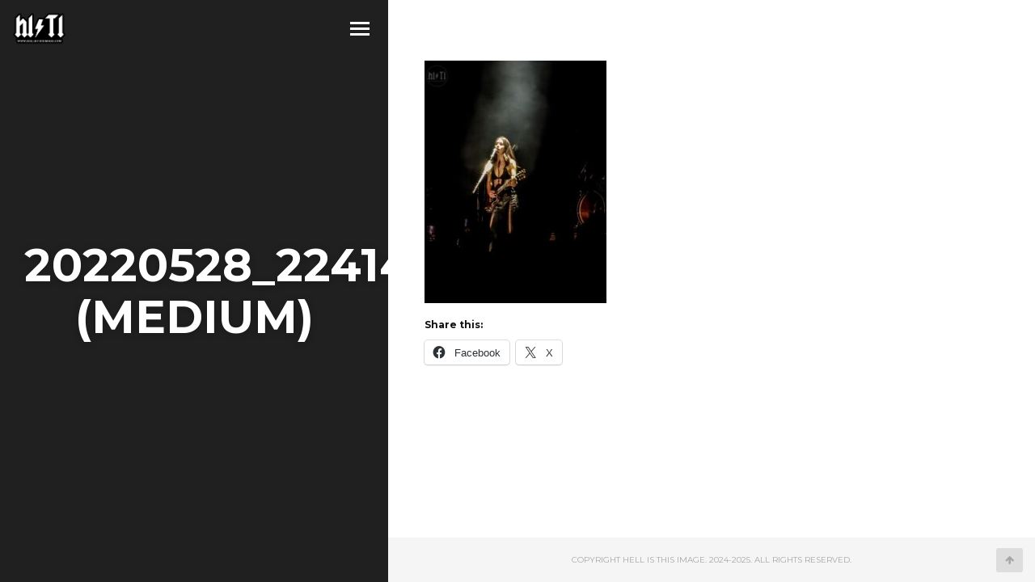

--- FILE ---
content_type: text/html; charset=UTF-8
request_url: https://www.hellisthisimage.com/20220528_224145-medium/
body_size: 10989
content:
<!DOCTYPE html>
<html dir="ltr" lang="en" prefix="og: https://ogp.me/ns#">

<head>

<meta charset="UTF-8">
<meta name="viewport" content="width=device-width, initial-scale=1">
<meta http-equiv="X-UA-Compatible" content="IE=edge">

<link rel="profile" href="https://gmpg.org/xfn/11">
<link rel="pingback" href="https://www.hellisthisimage.com/xmlrpc.php">

<title>20220528_224145 (Medium) | Hell is this image</title>
	<style>img:is([sizes="auto" i], [sizes^="auto," i]) { contain-intrinsic-size: 3000px 1500px }</style>
	
		<!-- All in One SEO 4.9.3 - aioseo.com -->
	<meta name="robots" content="max-image-preview:large" />
	<meta name="author" content="admin"/>
	<link rel="canonical" href="https://www.hellisthisimage.com/20220528_224145-medium/" />
	<meta name="generator" content="All in One SEO (AIOSEO) 4.9.3" />
		<meta property="og:locale" content="en_US" />
		<meta property="og:site_name" content="Hell is this image | Experience the gig... even the ones you couldn&#039;t make it to... through photographs and performance videos of your favorite artists.  Photos are that translation of the concert sound... so when you see it, you also feel/remember it." />
		<meta property="og:type" content="article" />
		<meta property="og:title" content="20220528_224145 (Medium) | Hell is this image" />
		<meta property="og:url" content="https://www.hellisthisimage.com/20220528_224145-medium/" />
		<meta property="article:published_time" content="2022-05-29T18:40:49+00:00" />
		<meta property="article:modified_time" content="2022-05-29T18:40:49+00:00" />
		<meta property="article:publisher" content="https://facebook.com/hellisthisimage" />
		<meta name="twitter:card" content="summary_large_image" />
		<meta name="twitter:site" content="@hellisthisimage" />
		<meta name="twitter:title" content="20220528_224145 (Medium) | Hell is this image" />
		<meta name="twitter:creator" content="@hellisthisimage" />
		<script type="application/ld+json" class="aioseo-schema">
			{"@context":"https:\/\/schema.org","@graph":[{"@type":"BreadcrumbList","@id":"https:\/\/www.hellisthisimage.com\/20220528_224145-medium\/#breadcrumblist","itemListElement":[{"@type":"ListItem","@id":"https:\/\/www.hellisthisimage.com#listItem","position":1,"name":"Home","item":"https:\/\/www.hellisthisimage.com","nextItem":{"@type":"ListItem","@id":"https:\/\/www.hellisthisimage.com\/20220528_224145-medium\/#listItem","name":"20220528_224145 (Medium)"}},{"@type":"ListItem","@id":"https:\/\/www.hellisthisimage.com\/20220528_224145-medium\/#listItem","position":2,"name":"20220528_224145 (Medium)","previousItem":{"@type":"ListItem","@id":"https:\/\/www.hellisthisimage.com#listItem","name":"Home"}}]},{"@type":"ItemPage","@id":"https:\/\/www.hellisthisimage.com\/20220528_224145-medium\/#itempage","url":"https:\/\/www.hellisthisimage.com\/20220528_224145-medium\/","name":"20220528_224145 (Medium) | Hell is this image","inLanguage":"en","isPartOf":{"@id":"https:\/\/www.hellisthisimage.com\/#website"},"breadcrumb":{"@id":"https:\/\/www.hellisthisimage.com\/20220528_224145-medium\/#breadcrumblist"},"author":{"@id":"https:\/\/www.hellisthisimage.com\/author\/admin\/#author"},"creator":{"@id":"https:\/\/www.hellisthisimage.com\/author\/admin\/#author"},"datePublished":"2022-05-29T18:40:49+00:00","dateModified":"2022-05-29T18:40:49+00:00"},{"@type":"Organization","@id":"https:\/\/www.hellisthisimage.com\/#organization","name":"Hell is this image","description":"Experience the gig... even the ones you couldn't make it to... through photographs and performance videos of your favorite artists.  Photos are that translation of the concert sound... so when you see it, you also feel\/remember it.","url":"https:\/\/www.hellisthisimage.com\/","sameAs":["https:\/\/facebook.com\/hellisthisimage","https:\/\/x.com\/hellisthisimage","https:\/\/instagram.com\/hellisthisimage","https:\/\/pinterest.com\/hellisthisimage","https:\/\/youtube.com\/hellisthisimage","https:\/\/linkedin.com\/in\/hellisthisimage"]},{"@type":"Person","@id":"https:\/\/www.hellisthisimage.com\/author\/admin\/#author","url":"https:\/\/www.hellisthisimage.com\/author\/admin\/","name":"admin","image":{"@type":"ImageObject","@id":"https:\/\/www.hellisthisimage.com\/20220528_224145-medium\/#authorImage","url":"https:\/\/secure.gravatar.com\/avatar\/6ad6b4e55be8f0eb5aca4df2a2600ba9fec2e3cda722be0284f8fc3ed80731c7?s=96&d=blank&r=g","width":96,"height":96,"caption":"admin"}},{"@type":"WebSite","@id":"https:\/\/www.hellisthisimage.com\/#website","url":"https:\/\/www.hellisthisimage.com\/","name":"Hell is this image","description":"Experience the gig... even the ones you couldn't make it to... through photographs and performance videos of your favorite artists.  Photos are that translation of the concert sound... so when you see it, you also feel\/remember it.","inLanguage":"en","publisher":{"@id":"https:\/\/www.hellisthisimage.com\/#organization"}}]}
		</script>
		<!-- All in One SEO -->

<link rel='dns-prefetch' href='//www.googletagmanager.com' />
<link rel='dns-prefetch' href='//secure.gravatar.com' />
<link rel='dns-prefetch' href='//stats.wp.com' />
<link rel='dns-prefetch' href='//fonts.googleapis.com' />
<link rel='dns-prefetch' href='//v0.wordpress.com' />
<link rel="alternate" type="application/rss+xml" title="Hell is this image &raquo; Feed" href="https://www.hellisthisimage.com/feed/" />
<link rel="alternate" type="application/rss+xml" title="Hell is this image &raquo; Comments Feed" href="https://www.hellisthisimage.com/comments/feed/" />
		<!-- This site uses the Google Analytics by MonsterInsights plugin v9.11.1 - Using Analytics tracking - https://www.monsterinsights.com/ -->
							<script src="//www.googletagmanager.com/gtag/js?id=G-H6FE5BNMZY"  data-cfasync="false" data-wpfc-render="false" type="text/javascript" async></script>
			<script data-cfasync="false" data-wpfc-render="false" type="text/javascript">
				var mi_version = '9.11.1';
				var mi_track_user = true;
				var mi_no_track_reason = '';
								var MonsterInsightsDefaultLocations = {"page_location":"https:\/\/www.hellisthisimage.com\/20220528_224145-medium\/"};
								if ( typeof MonsterInsightsPrivacyGuardFilter === 'function' ) {
					var MonsterInsightsLocations = (typeof MonsterInsightsExcludeQuery === 'object') ? MonsterInsightsPrivacyGuardFilter( MonsterInsightsExcludeQuery ) : MonsterInsightsPrivacyGuardFilter( MonsterInsightsDefaultLocations );
				} else {
					var MonsterInsightsLocations = (typeof MonsterInsightsExcludeQuery === 'object') ? MonsterInsightsExcludeQuery : MonsterInsightsDefaultLocations;
				}

								var disableStrs = [
										'ga-disable-G-H6FE5BNMZY',
									];

				/* Function to detect opted out users */
				function __gtagTrackerIsOptedOut() {
					for (var index = 0; index < disableStrs.length; index++) {
						if (document.cookie.indexOf(disableStrs[index] + '=true') > -1) {
							return true;
						}
					}

					return false;
				}

				/* Disable tracking if the opt-out cookie exists. */
				if (__gtagTrackerIsOptedOut()) {
					for (var index = 0; index < disableStrs.length; index++) {
						window[disableStrs[index]] = true;
					}
				}

				/* Opt-out function */
				function __gtagTrackerOptout() {
					for (var index = 0; index < disableStrs.length; index++) {
						document.cookie = disableStrs[index] + '=true; expires=Thu, 31 Dec 2099 23:59:59 UTC; path=/';
						window[disableStrs[index]] = true;
					}
				}

				if ('undefined' === typeof gaOptout) {
					function gaOptout() {
						__gtagTrackerOptout();
					}
				}
								window.dataLayer = window.dataLayer || [];

				window.MonsterInsightsDualTracker = {
					helpers: {},
					trackers: {},
				};
				if (mi_track_user) {
					function __gtagDataLayer() {
						dataLayer.push(arguments);
					}

					function __gtagTracker(type, name, parameters) {
						if (!parameters) {
							parameters = {};
						}

						if (parameters.send_to) {
							__gtagDataLayer.apply(null, arguments);
							return;
						}

						if (type === 'event') {
														parameters.send_to = monsterinsights_frontend.v4_id;
							var hookName = name;
							if (typeof parameters['event_category'] !== 'undefined') {
								hookName = parameters['event_category'] + ':' + name;
							}

							if (typeof MonsterInsightsDualTracker.trackers[hookName] !== 'undefined') {
								MonsterInsightsDualTracker.trackers[hookName](parameters);
							} else {
								__gtagDataLayer('event', name, parameters);
							}
							
						} else {
							__gtagDataLayer.apply(null, arguments);
						}
					}

					__gtagTracker('js', new Date());
					__gtagTracker('set', {
						'developer_id.dZGIzZG': true,
											});
					if ( MonsterInsightsLocations.page_location ) {
						__gtagTracker('set', MonsterInsightsLocations);
					}
										__gtagTracker('config', 'G-H6FE5BNMZY', {"forceSSL":"true","link_attribution":"true"} );
										window.gtag = __gtagTracker;										(function () {
						/* https://developers.google.com/analytics/devguides/collection/analyticsjs/ */
						/* ga and __gaTracker compatibility shim. */
						var noopfn = function () {
							return null;
						};
						var newtracker = function () {
							return new Tracker();
						};
						var Tracker = function () {
							return null;
						};
						var p = Tracker.prototype;
						p.get = noopfn;
						p.set = noopfn;
						p.send = function () {
							var args = Array.prototype.slice.call(arguments);
							args.unshift('send');
							__gaTracker.apply(null, args);
						};
						var __gaTracker = function () {
							var len = arguments.length;
							if (len === 0) {
								return;
							}
							var f = arguments[len - 1];
							if (typeof f !== 'object' || f === null || typeof f.hitCallback !== 'function') {
								if ('send' === arguments[0]) {
									var hitConverted, hitObject = false, action;
									if ('event' === arguments[1]) {
										if ('undefined' !== typeof arguments[3]) {
											hitObject = {
												'eventAction': arguments[3],
												'eventCategory': arguments[2],
												'eventLabel': arguments[4],
												'value': arguments[5] ? arguments[5] : 1,
											}
										}
									}
									if ('pageview' === arguments[1]) {
										if ('undefined' !== typeof arguments[2]) {
											hitObject = {
												'eventAction': 'page_view',
												'page_path': arguments[2],
											}
										}
									}
									if (typeof arguments[2] === 'object') {
										hitObject = arguments[2];
									}
									if (typeof arguments[5] === 'object') {
										Object.assign(hitObject, arguments[5]);
									}
									if ('undefined' !== typeof arguments[1].hitType) {
										hitObject = arguments[1];
										if ('pageview' === hitObject.hitType) {
											hitObject.eventAction = 'page_view';
										}
									}
									if (hitObject) {
										action = 'timing' === arguments[1].hitType ? 'timing_complete' : hitObject.eventAction;
										hitConverted = mapArgs(hitObject);
										__gtagTracker('event', action, hitConverted);
									}
								}
								return;
							}

							function mapArgs(args) {
								var arg, hit = {};
								var gaMap = {
									'eventCategory': 'event_category',
									'eventAction': 'event_action',
									'eventLabel': 'event_label',
									'eventValue': 'event_value',
									'nonInteraction': 'non_interaction',
									'timingCategory': 'event_category',
									'timingVar': 'name',
									'timingValue': 'value',
									'timingLabel': 'event_label',
									'page': 'page_path',
									'location': 'page_location',
									'title': 'page_title',
									'referrer' : 'page_referrer',
								};
								for (arg in args) {
																		if (!(!args.hasOwnProperty(arg) || !gaMap.hasOwnProperty(arg))) {
										hit[gaMap[arg]] = args[arg];
									} else {
										hit[arg] = args[arg];
									}
								}
								return hit;
							}

							try {
								f.hitCallback();
							} catch (ex) {
							}
						};
						__gaTracker.create = newtracker;
						__gaTracker.getByName = newtracker;
						__gaTracker.getAll = function () {
							return [];
						};
						__gaTracker.remove = noopfn;
						__gaTracker.loaded = true;
						window['__gaTracker'] = __gaTracker;
					})();
									} else {
										console.log("");
					(function () {
						function __gtagTracker() {
							return null;
						}

						window['__gtagTracker'] = __gtagTracker;
						window['gtag'] = __gtagTracker;
					})();
									}
			</script>
							<!-- / Google Analytics by MonsterInsights -->
		<script type="text/javascript">
/* <![CDATA[ */
window._wpemojiSettings = {"baseUrl":"https:\/\/s.w.org\/images\/core\/emoji\/16.0.1\/72x72\/","ext":".png","svgUrl":"https:\/\/s.w.org\/images\/core\/emoji\/16.0.1\/svg\/","svgExt":".svg","source":{"concatemoji":"https:\/\/www.hellisthisimage.com\/wp-includes\/js\/wp-emoji-release.min.js?ver=6.8.3"}};
/*! This file is auto-generated */
!function(s,n){var o,i,e;function c(e){try{var t={supportTests:e,timestamp:(new Date).valueOf()};sessionStorage.setItem(o,JSON.stringify(t))}catch(e){}}function p(e,t,n){e.clearRect(0,0,e.canvas.width,e.canvas.height),e.fillText(t,0,0);var t=new Uint32Array(e.getImageData(0,0,e.canvas.width,e.canvas.height).data),a=(e.clearRect(0,0,e.canvas.width,e.canvas.height),e.fillText(n,0,0),new Uint32Array(e.getImageData(0,0,e.canvas.width,e.canvas.height).data));return t.every(function(e,t){return e===a[t]})}function u(e,t){e.clearRect(0,0,e.canvas.width,e.canvas.height),e.fillText(t,0,0);for(var n=e.getImageData(16,16,1,1),a=0;a<n.data.length;a++)if(0!==n.data[a])return!1;return!0}function f(e,t,n,a){switch(t){case"flag":return n(e,"\ud83c\udff3\ufe0f\u200d\u26a7\ufe0f","\ud83c\udff3\ufe0f\u200b\u26a7\ufe0f")?!1:!n(e,"\ud83c\udde8\ud83c\uddf6","\ud83c\udde8\u200b\ud83c\uddf6")&&!n(e,"\ud83c\udff4\udb40\udc67\udb40\udc62\udb40\udc65\udb40\udc6e\udb40\udc67\udb40\udc7f","\ud83c\udff4\u200b\udb40\udc67\u200b\udb40\udc62\u200b\udb40\udc65\u200b\udb40\udc6e\u200b\udb40\udc67\u200b\udb40\udc7f");case"emoji":return!a(e,"\ud83e\udedf")}return!1}function g(e,t,n,a){var r="undefined"!=typeof WorkerGlobalScope&&self instanceof WorkerGlobalScope?new OffscreenCanvas(300,150):s.createElement("canvas"),o=r.getContext("2d",{willReadFrequently:!0}),i=(o.textBaseline="top",o.font="600 32px Arial",{});return e.forEach(function(e){i[e]=t(o,e,n,a)}),i}function t(e){var t=s.createElement("script");t.src=e,t.defer=!0,s.head.appendChild(t)}"undefined"!=typeof Promise&&(o="wpEmojiSettingsSupports",i=["flag","emoji"],n.supports={everything:!0,everythingExceptFlag:!0},e=new Promise(function(e){s.addEventListener("DOMContentLoaded",e,{once:!0})}),new Promise(function(t){var n=function(){try{var e=JSON.parse(sessionStorage.getItem(o));if("object"==typeof e&&"number"==typeof e.timestamp&&(new Date).valueOf()<e.timestamp+604800&&"object"==typeof e.supportTests)return e.supportTests}catch(e){}return null}();if(!n){if("undefined"!=typeof Worker&&"undefined"!=typeof OffscreenCanvas&&"undefined"!=typeof URL&&URL.createObjectURL&&"undefined"!=typeof Blob)try{var e="postMessage("+g.toString()+"("+[JSON.stringify(i),f.toString(),p.toString(),u.toString()].join(",")+"));",a=new Blob([e],{type:"text/javascript"}),r=new Worker(URL.createObjectURL(a),{name:"wpTestEmojiSupports"});return void(r.onmessage=function(e){c(n=e.data),r.terminate(),t(n)})}catch(e){}c(n=g(i,f,p,u))}t(n)}).then(function(e){for(var t in e)n.supports[t]=e[t],n.supports.everything=n.supports.everything&&n.supports[t],"flag"!==t&&(n.supports.everythingExceptFlag=n.supports.everythingExceptFlag&&n.supports[t]);n.supports.everythingExceptFlag=n.supports.everythingExceptFlag&&!n.supports.flag,n.DOMReady=!1,n.readyCallback=function(){n.DOMReady=!0}}).then(function(){return e}).then(function(){var e;n.supports.everything||(n.readyCallback(),(e=n.source||{}).concatemoji?t(e.concatemoji):e.wpemoji&&e.twemoji&&(t(e.twemoji),t(e.wpemoji)))}))}((window,document),window._wpemojiSettings);
/* ]]> */
</script>
<style id='wp-emoji-styles-inline-css' type='text/css'>

	img.wp-smiley, img.emoji {
		display: inline !important;
		border: none !important;
		box-shadow: none !important;
		height: 1em !important;
		width: 1em !important;
		margin: 0 0.07em !important;
		vertical-align: -0.1em !important;
		background: none !important;
		padding: 0 !important;
	}
</style>
<link rel='stylesheet' id='wp-block-library-css' href='https://www.hellisthisimage.com/wp-includes/css/dist/block-library/style.min.css?ver=6.8.3' type='text/css' media='all' />
<style id='classic-theme-styles-inline-css' type='text/css'>
/*! This file is auto-generated */
.wp-block-button__link{color:#fff;background-color:#32373c;border-radius:9999px;box-shadow:none;text-decoration:none;padding:calc(.667em + 2px) calc(1.333em + 2px);font-size:1.125em}.wp-block-file__button{background:#32373c;color:#fff;text-decoration:none}
</style>
<link rel='stylesheet' id='aioseo/css/src/vue/standalone/blocks/table-of-contents/global.scss-css' href='https://www.hellisthisimage.com/wp-content/plugins/all-in-one-seo-pack/dist/Lite/assets/css/table-of-contents/global.e90f6d47.css?ver=4.9.3' type='text/css' media='all' />
<style id='jetpack-sharing-buttons-style-inline-css' type='text/css'>
.jetpack-sharing-buttons__services-list{display:flex;flex-direction:row;flex-wrap:wrap;gap:0;list-style-type:none;margin:5px;padding:0}.jetpack-sharing-buttons__services-list.has-small-icon-size{font-size:12px}.jetpack-sharing-buttons__services-list.has-normal-icon-size{font-size:16px}.jetpack-sharing-buttons__services-list.has-large-icon-size{font-size:24px}.jetpack-sharing-buttons__services-list.has-huge-icon-size{font-size:36px}@media print{.jetpack-sharing-buttons__services-list{display:none!important}}.editor-styles-wrapper .wp-block-jetpack-sharing-buttons{gap:0;padding-inline-start:0}ul.jetpack-sharing-buttons__services-list.has-background{padding:1.25em 2.375em}
</style>
<style id='global-styles-inline-css' type='text/css'>
:root{--wp--preset--aspect-ratio--square: 1;--wp--preset--aspect-ratio--4-3: 4/3;--wp--preset--aspect-ratio--3-4: 3/4;--wp--preset--aspect-ratio--3-2: 3/2;--wp--preset--aspect-ratio--2-3: 2/3;--wp--preset--aspect-ratio--16-9: 16/9;--wp--preset--aspect-ratio--9-16: 9/16;--wp--preset--color--black: #000000;--wp--preset--color--cyan-bluish-gray: #abb8c3;--wp--preset--color--white: #ffffff;--wp--preset--color--pale-pink: #f78da7;--wp--preset--color--vivid-red: #cf2e2e;--wp--preset--color--luminous-vivid-orange: #ff6900;--wp--preset--color--luminous-vivid-amber: #fcb900;--wp--preset--color--light-green-cyan: #7bdcb5;--wp--preset--color--vivid-green-cyan: #00d084;--wp--preset--color--pale-cyan-blue: #8ed1fc;--wp--preset--color--vivid-cyan-blue: #0693e3;--wp--preset--color--vivid-purple: #9b51e0;--wp--preset--gradient--vivid-cyan-blue-to-vivid-purple: linear-gradient(135deg,rgba(6,147,227,1) 0%,rgb(155,81,224) 100%);--wp--preset--gradient--light-green-cyan-to-vivid-green-cyan: linear-gradient(135deg,rgb(122,220,180) 0%,rgb(0,208,130) 100%);--wp--preset--gradient--luminous-vivid-amber-to-luminous-vivid-orange: linear-gradient(135deg,rgba(252,185,0,1) 0%,rgba(255,105,0,1) 100%);--wp--preset--gradient--luminous-vivid-orange-to-vivid-red: linear-gradient(135deg,rgba(255,105,0,1) 0%,rgb(207,46,46) 100%);--wp--preset--gradient--very-light-gray-to-cyan-bluish-gray: linear-gradient(135deg,rgb(238,238,238) 0%,rgb(169,184,195) 100%);--wp--preset--gradient--cool-to-warm-spectrum: linear-gradient(135deg,rgb(74,234,220) 0%,rgb(151,120,209) 20%,rgb(207,42,186) 40%,rgb(238,44,130) 60%,rgb(251,105,98) 80%,rgb(254,248,76) 100%);--wp--preset--gradient--blush-light-purple: linear-gradient(135deg,rgb(255,206,236) 0%,rgb(152,150,240) 100%);--wp--preset--gradient--blush-bordeaux: linear-gradient(135deg,rgb(254,205,165) 0%,rgb(254,45,45) 50%,rgb(107,0,62) 100%);--wp--preset--gradient--luminous-dusk: linear-gradient(135deg,rgb(255,203,112) 0%,rgb(199,81,192) 50%,rgb(65,88,208) 100%);--wp--preset--gradient--pale-ocean: linear-gradient(135deg,rgb(255,245,203) 0%,rgb(182,227,212) 50%,rgb(51,167,181) 100%);--wp--preset--gradient--electric-grass: linear-gradient(135deg,rgb(202,248,128) 0%,rgb(113,206,126) 100%);--wp--preset--gradient--midnight: linear-gradient(135deg,rgb(2,3,129) 0%,rgb(40,116,252) 100%);--wp--preset--font-size--small: 13px;--wp--preset--font-size--medium: 20px;--wp--preset--font-size--large: 36px;--wp--preset--font-size--x-large: 42px;--wp--preset--spacing--20: 0.44rem;--wp--preset--spacing--30: 0.67rem;--wp--preset--spacing--40: 1rem;--wp--preset--spacing--50: 1.5rem;--wp--preset--spacing--60: 2.25rem;--wp--preset--spacing--70: 3.38rem;--wp--preset--spacing--80: 5.06rem;--wp--preset--shadow--natural: 6px 6px 9px rgba(0, 0, 0, 0.2);--wp--preset--shadow--deep: 12px 12px 50px rgba(0, 0, 0, 0.4);--wp--preset--shadow--sharp: 6px 6px 0px rgba(0, 0, 0, 0.2);--wp--preset--shadow--outlined: 6px 6px 0px -3px rgba(255, 255, 255, 1), 6px 6px rgba(0, 0, 0, 1);--wp--preset--shadow--crisp: 6px 6px 0px rgba(0, 0, 0, 1);}:where(.is-layout-flex){gap: 0.5em;}:where(.is-layout-grid){gap: 0.5em;}body .is-layout-flex{display: flex;}.is-layout-flex{flex-wrap: wrap;align-items: center;}.is-layout-flex > :is(*, div){margin: 0;}body .is-layout-grid{display: grid;}.is-layout-grid > :is(*, div){margin: 0;}:where(.wp-block-columns.is-layout-flex){gap: 2em;}:where(.wp-block-columns.is-layout-grid){gap: 2em;}:where(.wp-block-post-template.is-layout-flex){gap: 1.25em;}:where(.wp-block-post-template.is-layout-grid){gap: 1.25em;}.has-black-color{color: var(--wp--preset--color--black) !important;}.has-cyan-bluish-gray-color{color: var(--wp--preset--color--cyan-bluish-gray) !important;}.has-white-color{color: var(--wp--preset--color--white) !important;}.has-pale-pink-color{color: var(--wp--preset--color--pale-pink) !important;}.has-vivid-red-color{color: var(--wp--preset--color--vivid-red) !important;}.has-luminous-vivid-orange-color{color: var(--wp--preset--color--luminous-vivid-orange) !important;}.has-luminous-vivid-amber-color{color: var(--wp--preset--color--luminous-vivid-amber) !important;}.has-light-green-cyan-color{color: var(--wp--preset--color--light-green-cyan) !important;}.has-vivid-green-cyan-color{color: var(--wp--preset--color--vivid-green-cyan) !important;}.has-pale-cyan-blue-color{color: var(--wp--preset--color--pale-cyan-blue) !important;}.has-vivid-cyan-blue-color{color: var(--wp--preset--color--vivid-cyan-blue) !important;}.has-vivid-purple-color{color: var(--wp--preset--color--vivid-purple) !important;}.has-black-background-color{background-color: var(--wp--preset--color--black) !important;}.has-cyan-bluish-gray-background-color{background-color: var(--wp--preset--color--cyan-bluish-gray) !important;}.has-white-background-color{background-color: var(--wp--preset--color--white) !important;}.has-pale-pink-background-color{background-color: var(--wp--preset--color--pale-pink) !important;}.has-vivid-red-background-color{background-color: var(--wp--preset--color--vivid-red) !important;}.has-luminous-vivid-orange-background-color{background-color: var(--wp--preset--color--luminous-vivid-orange) !important;}.has-luminous-vivid-amber-background-color{background-color: var(--wp--preset--color--luminous-vivid-amber) !important;}.has-light-green-cyan-background-color{background-color: var(--wp--preset--color--light-green-cyan) !important;}.has-vivid-green-cyan-background-color{background-color: var(--wp--preset--color--vivid-green-cyan) !important;}.has-pale-cyan-blue-background-color{background-color: var(--wp--preset--color--pale-cyan-blue) !important;}.has-vivid-cyan-blue-background-color{background-color: var(--wp--preset--color--vivid-cyan-blue) !important;}.has-vivid-purple-background-color{background-color: var(--wp--preset--color--vivid-purple) !important;}.has-black-border-color{border-color: var(--wp--preset--color--black) !important;}.has-cyan-bluish-gray-border-color{border-color: var(--wp--preset--color--cyan-bluish-gray) !important;}.has-white-border-color{border-color: var(--wp--preset--color--white) !important;}.has-pale-pink-border-color{border-color: var(--wp--preset--color--pale-pink) !important;}.has-vivid-red-border-color{border-color: var(--wp--preset--color--vivid-red) !important;}.has-luminous-vivid-orange-border-color{border-color: var(--wp--preset--color--luminous-vivid-orange) !important;}.has-luminous-vivid-amber-border-color{border-color: var(--wp--preset--color--luminous-vivid-amber) !important;}.has-light-green-cyan-border-color{border-color: var(--wp--preset--color--light-green-cyan) !important;}.has-vivid-green-cyan-border-color{border-color: var(--wp--preset--color--vivid-green-cyan) !important;}.has-pale-cyan-blue-border-color{border-color: var(--wp--preset--color--pale-cyan-blue) !important;}.has-vivid-cyan-blue-border-color{border-color: var(--wp--preset--color--vivid-cyan-blue) !important;}.has-vivid-purple-border-color{border-color: var(--wp--preset--color--vivid-purple) !important;}.has-vivid-cyan-blue-to-vivid-purple-gradient-background{background: var(--wp--preset--gradient--vivid-cyan-blue-to-vivid-purple) !important;}.has-light-green-cyan-to-vivid-green-cyan-gradient-background{background: var(--wp--preset--gradient--light-green-cyan-to-vivid-green-cyan) !important;}.has-luminous-vivid-amber-to-luminous-vivid-orange-gradient-background{background: var(--wp--preset--gradient--luminous-vivid-amber-to-luminous-vivid-orange) !important;}.has-luminous-vivid-orange-to-vivid-red-gradient-background{background: var(--wp--preset--gradient--luminous-vivid-orange-to-vivid-red) !important;}.has-very-light-gray-to-cyan-bluish-gray-gradient-background{background: var(--wp--preset--gradient--very-light-gray-to-cyan-bluish-gray) !important;}.has-cool-to-warm-spectrum-gradient-background{background: var(--wp--preset--gradient--cool-to-warm-spectrum) !important;}.has-blush-light-purple-gradient-background{background: var(--wp--preset--gradient--blush-light-purple) !important;}.has-blush-bordeaux-gradient-background{background: var(--wp--preset--gradient--blush-bordeaux) !important;}.has-luminous-dusk-gradient-background{background: var(--wp--preset--gradient--luminous-dusk) !important;}.has-pale-ocean-gradient-background{background: var(--wp--preset--gradient--pale-ocean) !important;}.has-electric-grass-gradient-background{background: var(--wp--preset--gradient--electric-grass) !important;}.has-midnight-gradient-background{background: var(--wp--preset--gradient--midnight) !important;}.has-small-font-size{font-size: var(--wp--preset--font-size--small) !important;}.has-medium-font-size{font-size: var(--wp--preset--font-size--medium) !important;}.has-large-font-size{font-size: var(--wp--preset--font-size--large) !important;}.has-x-large-font-size{font-size: var(--wp--preset--font-size--x-large) !important;}
:where(.wp-block-post-template.is-layout-flex){gap: 1.25em;}:where(.wp-block-post-template.is-layout-grid){gap: 1.25em;}
:where(.wp-block-columns.is-layout-flex){gap: 2em;}:where(.wp-block-columns.is-layout-grid){gap: 2em;}
:root :where(.wp-block-pullquote){font-size: 1.5em;line-height: 1.6;}
</style>
<link rel='stylesheet' id='bootstrap-css' href='https://www.hellisthisimage.com/wp-content/themes/ichiban/assets/bootstrap/css/bootstrap.min.css?ver=3.3.7' type='text/css' media='screen' />
<link rel='stylesheet' id='ichiban-css' href='https://www.hellisthisimage.com/wp-content/themes/ichiban/assets/css/ichiban.min.css?ver=3.1.3' type='text/css' media='screen' />
<style id='ichiban-inline-css' type='text/css'>
mark,.mark,.entry-meta > .post-type,.entry-text a:not(.btn):not(.no-style):hover,.page-splash .container a:not(.btn):not(.no-style):hover,.post.sticky .entry-meta[data-before]:before,.pixproof_photo_ref{background-color: #ff2374}
</style>
<link rel='stylesheet' id='google-fonts-css' href='https://fonts.googleapis.com/css?family=Arvo%3A700%2C700italic%2Citalic%2Cregular%7CMontserrat%3A700%2C700italic%2Citalic%2Cregular%7CVollkorn%3Aitalic%2Cregular%7CUbuntu+Mono%3Aitalic%2Cregular&#038;ver=3.1.3' type='text/css' media='screen' />
<link rel='stylesheet' id='fontawesome-css' href='https://www.hellisthisimage.com/wp-content/themes/ichiban/assets/icons/fontawesome/css/font-awesome.min.css?ver=4.7.0' type='text/css' media='screen' />
<link rel='stylesheet' id='magnific-popup-css' href='https://www.hellisthisimage.com/wp-content/themes/ichiban/assets/plugins/mfp/mfp.css?ver=1.1.0' type='text/css' media='screen' />
<link rel='stylesheet' id='leaflet-css' href='https://www.hellisthisimage.com/wp-content/plugins/youxi-shortcode/assets/frontend/plugins/leaflet/leaflet.css?ver=1.2' type='text/css' media='screen' />
<link rel='stylesheet' id='wpgrade-main-style-css' href='https://www.hellisthisimage.com/wp-content/themes/ichiban/assets/css/pixproof.css?ver=6.8.3' type='text/css' media='all' />
<link rel='stylesheet' id='sharedaddy-css' href='https://www.hellisthisimage.com/wp-content/plugins/jetpack/modules/sharedaddy/sharing.css?ver=15.4' type='text/css' media='all' />
<link rel='stylesheet' id='social-logos-css' href='https://www.hellisthisimage.com/wp-content/plugins/jetpack/_inc/social-logos/social-logos.min.css?ver=15.4' type='text/css' media='all' />
<script type="text/javascript" src="https://www.hellisthisimage.com/wp-content/plugins/google-analytics-for-wordpress/assets/js/frontend-gtag.min.js?ver=9.11.1" id="monsterinsights-frontend-script-js" async="async" data-wp-strategy="async"></script>
<script data-cfasync="false" data-wpfc-render="false" type="text/javascript" id='monsterinsights-frontend-script-js-extra'>/* <![CDATA[ */
var monsterinsights_frontend = {"js_events_tracking":"true","download_extensions":"doc,pdf,ppt,zip,xls,docx,pptx,xlsx","inbound_paths":"[{\"path\":\"\\\/go\\\/\",\"label\":\"affiliate\"},{\"path\":\"\\\/recommend\\\/\",\"label\":\"affiliate\"}]","home_url":"https:\/\/www.hellisthisimage.com","hash_tracking":"false","v4_id":"G-H6FE5BNMZY"};/* ]]> */
</script>
<script type="text/javascript" src="https://www.hellisthisimage.com/wp-includes/js/jquery/jquery.min.js?ver=3.7.1" id="jquery-core-js"></script>
<script type="text/javascript" src="https://www.hellisthisimage.com/wp-includes/js/jquery/jquery-migrate.min.js?ver=3.4.1" id="jquery-migrate-js"></script>
<script type="text/javascript" src="https://www.googletagmanager.com/gtag/js?id=G-H6FE5BNMZY&amp;ver=6.8.3" id="wk-analytics-script-js"></script>
<script type="text/javascript" id="wk-analytics-script-js-after">
/* <![CDATA[ */
function shouldTrack(){
var trackLoggedIn = false;
var loggedIn = false;
if(!loggedIn){
return true;
} else if( trackLoggedIn ) {
return true;
}
return false;
}
function hasWKGoogleAnalyticsCookie() {
return (new RegExp('wp_wk_ga_untrack_' + document.location.hostname)).test(document.cookie);
}
if (!hasWKGoogleAnalyticsCookie() && shouldTrack()) {
//Google Analytics
window.dataLayer = window.dataLayer || [];
function gtag(){dataLayer.push(arguments);}
gtag('js', new Date());
gtag('config', 'G-H6FE5BNMZY', { 'anonymize_ip': true });
}
/* ]]> */
</script>
<link rel="https://api.w.org/" href="https://www.hellisthisimage.com/wp-json/" /><link rel="alternate" title="JSON" type="application/json" href="https://www.hellisthisimage.com/wp-json/wp/v2/media/4975" /><link rel="EditURI" type="application/rsd+xml" title="RSD" href="https://www.hellisthisimage.com/xmlrpc.php?rsd" />
<meta name="generator" content="WordPress 6.8.3" />
<link rel='shortlink' href='https://wp.me/a57Uae-1if' />
<link rel="alternate" title="oEmbed (JSON)" type="application/json+oembed" href="https://www.hellisthisimage.com/wp-json/oembed/1.0/embed?url=https%3A%2F%2Fwww.hellisthisimage.com%2F20220528_224145-medium%2F" />
<link rel="alternate" title="oEmbed (XML)" type="text/xml+oembed" href="https://www.hellisthisimage.com/wp-json/oembed/1.0/embed?url=https%3A%2F%2Fwww.hellisthisimage.com%2F20220528_224145-medium%2F&#038;format=xml" />
		<script type="text/javascript">
			var StrCPVisits_page_data = {
				'abort' : 'true',
				'title' : 'attachment: 20220528_224145 (Medium)',
			};
		</script>
			<style>img#wpstats{display:none}</style>
		<link rel="icon" href="https://www.hellisthisimage.com/wp-content/uploads/2017/04/cropped-hiti_inverted_newsmaller-32x32.png" sizes="32x32" />
<link rel="icon" href="https://www.hellisthisimage.com/wp-content/uploads/2017/04/cropped-hiti_inverted_newsmaller-192x192.png" sizes="192x192" />
<link rel="apple-touch-icon" href="https://www.hellisthisimage.com/wp-content/uploads/2017/04/cropped-hiti_inverted_newsmaller-180x180.png" />
<meta name="msapplication-TileImage" content="https://www.hellisthisimage.com/wp-content/uploads/2017/04/cropped-hiti_inverted_newsmaller-270x270.png" />
		<style type="text/css" id="wp-custom-css">
			/*
Welcome to Custom CSS!

To learn how this works, see http://wp.me/PEmnE-Bt
*/
.page-splash-more a {
	display: inline-block;
	vertical-align: top;
	color: inherit;
	font-size: 32px;
	font-family: "Ubuntu Mono", monospace;
}

.page-splash-more .ichicon {
	display: block;
	margin: 0 auto 5px;
	font-size: 32px;
	-webkit-animation: bobble .75s infinite alternate;
	-o-animation: bobble .75s infinite alternate;
	animation: bobble .75s infinite alternate;
}

.entry-comments-form {
	display: none;
}

.page-splash-more .ichicon {
	font-size: 42px;
}

a {
    text-decoration: underline;
}

		</style>
		</head>

<body class="attachment wp-singular attachment-template-default single single-attachment postid-4975 attachmentid-4975 attachment-jpeg wp-theme-ichiban site-header-opaque-enabled anim-active anim-fade anim-show">

	<div class="site-wrapper">

		<header class="site-header">

			<div class="site-header-content">

				<div class="site-brand">
					<a href="https://www.hellisthisimage.com/">
						<img src="https://www.hellisthisimage.com/wp-content/uploads/2020/09/HitI-Cut.png" alt="Hell is this image"><img src="https://www.hellisthisimage.com/wp-content/uploads/2020/09/HitI-Cut.png" alt="Hell is this image" class="inverted">					</a>
				</div>

				<div class="site-header-links"><div class="site-header-link site-overlay-toggle">
		<button class="btn btn-ui"><span class="bar"></span></button>
	</div></div>

			</div>

			<div class="site-overlay-wrapper">

				<div class="site-overlay">

					<div class="site-nav-container">

						<nav class="site-nav" itemscope itemtype="http://schema.org/SiteNavigationElement" role="navigation">
							<ul id="menu-temp-menu" class="menu"><li id="menu-item-632" class="menu-item menu-item-type-post_type menu-item-object-page menu-item-home menu-item-632"><a href="https://www.hellisthisimage.com/" itemprop="url"><span itemprop="name">Home</span></a></li>
<li id="menu-item-634" class="menu-item menu-item-type-custom menu-item-object-custom menu-item-has-children menu-item-634"><a href="#" itemprop="url"><span itemprop="name">Band Pages</span></a><span class="subnav-toggle"></span>
<ul class="sub-menu">
	<li id="menu-item-735" class="menu-item menu-item-type-post_type menu-item-object-page menu-item-735"><a href="https://www.hellisthisimage.com/pretty-greens/" itemprop="url"><span itemprop="name">The Pretty Greens</span></a></li>
	<li id="menu-item-841" class="menu-item menu-item-type-post_type menu-item-object-page menu-item-841"><a href="https://www.hellisthisimage.com/silence-kit/" itemprop="url"><span itemprop="name">The Silence Kit</span></a></li>
	<li id="menu-item-1297" class="menu-item menu-item-type-post_type menu-item-object-page menu-item-1297"><a href="https://www.hellisthisimage.com/primal-scream/" itemprop="url"><span itemprop="name">Primal Scream – USA Tours</span></a></li>
</ul>
</li>
<li id="menu-item-635" class="menu-item menu-item-type-custom menu-item-object-custom menu-item-635"><a href="#" itemprop="url"><span itemprop="name">Highlights</span></a></li>
<li id="menu-item-636" class="menu-item menu-item-type-custom menu-item-object-custom menu-item-has-children menu-item-636"><a href="#" itemprop="url"><span itemprop="name">About Hell is this Image</span></a><span class="subnav-toggle"></span>
<ul class="sub-menu">
	<li id="menu-item-633" class="menu-item menu-item-type-post_type menu-item-object-page menu-item-633"><a href="https://www.hellisthisimage.com/about-me/" itemprop="url"><span itemprop="name">About Me</span></a></li>
	<li id="menu-item-727" class="menu-item menu-item-type-post_type menu-item-object-page menu-item-727"><a href="https://www.hellisthisimage.com/equipment/" itemprop="url"><span itemprop="name">Equipment</span></a></li>
	<li id="menu-item-728" class="menu-item menu-item-type-post_type menu-item-object-page menu-item-728"><a href="https://www.hellisthisimage.com/contact/" itemprop="url"><span itemprop="name">Contact</span></a></li>
</ul>
</li>
<li id="menu-item-637" class="menu-item menu-item-type-post_type menu-item-object-page current_page_parent menu-item-637"><a href="https://www.hellisthisimage.com/blog/" itemprop="url"><span itemprop="name">Blog</span></a></li>
</ul>						</nav>

					</div>

					<div class="site-overlay-content clearfix">
						<div class="site-overlay-content-col"><div class="site-search-form">
			<div class="site-search-form-wrap">
				<button class="btn btn-ui site-search-toggle"><i class="fa fa-search"></i></button>
				<form method="get" role="form" class="search-form" action="https://www.hellisthisimage.com/">
	<input id="search-query" type="text" class="form-control" name="s" value="" placeholder="Type a keyword...">
</form>			</div>
		</div>
	</div><div class="site-overlay-content-col pull-right"><div class="site-social-profiles">

			<ul class="plain-list"><li><a href="" title=""><span class="socicon socicon-500px"></span></a></li></ul>

		</div>

	</div>					</div>

				</div>

			</div>

		</header>
<div class="page-wrapper post-4975 attachment type-attachment status-inherit hentry">

	<header class="page-header">

		<div class="page-header-content">
			<h1 class="page-title"><span itemprop="name headline">20220528_224145 (Medium)</span></h1>		</div>

		
	</header>

	<div class="page-content">

		<div class="page-content-inner">

			<div class="container">

				<div class="row">

					<div class="col-md-12">

						<div class="entry-outer-wrap">

							<div class="entry-wrap">

								<div class="entry-content clearfix">

									<div class="entry-text" itemprop="text">
										<p class="attachment"><a href='https://www.hellisthisimage.com/wp-content/uploads/2022/05/20220528_224145-Medium.jpg'><img fetchpriority="high" decoding="async" width="225" height="300" src="https://www.hellisthisimage.com/wp-content/uploads/2022/05/20220528_224145-Medium-225x300.jpg" class="attachment-medium size-medium" alt="" srcset="https://www.hellisthisimage.com/wp-content/uploads/2022/05/20220528_224145-Medium-225x300.jpg 225w, https://www.hellisthisimage.com/wp-content/uploads/2022/05/20220528_224145-Medium-720x960.jpg 720w, https://www.hellisthisimage.com/wp-content/uploads/2022/05/20220528_224145-Medium-480x640.jpg 480w, https://www.hellisthisimage.com/wp-content/uploads/2022/05/20220528_224145-Medium-320x427.jpg 320w, https://www.hellisthisimage.com/wp-content/uploads/2022/05/20220528_224145-Medium-128x171.jpg 128w, https://www.hellisthisimage.com/wp-content/uploads/2022/05/20220528_224145-Medium.jpg 768w" sizes="(max-width: 225px) 100vw, 225px" /></a></p>
<div class="sharedaddy sd-sharing-enabled"><div class="robots-nocontent sd-block sd-social sd-social-icon-text sd-sharing"><h3 class="sd-title">Share this:</h3><div class="sd-content"><ul><li class="share-facebook"><a rel="nofollow noopener noreferrer"
				data-shared="sharing-facebook-4975"
				class="share-facebook sd-button share-icon"
				href="https://www.hellisthisimage.com/20220528_224145-medium/?share=facebook"
				target="_blank"
				aria-labelledby="sharing-facebook-4975"
				>
				<span id="sharing-facebook-4975" hidden>Click to share on Facebook (Opens in new window)</span>
				<span>Facebook</span>
			</a></li><li class="share-twitter"><a rel="nofollow noopener noreferrer"
				data-shared="sharing-twitter-4975"
				class="share-twitter sd-button share-icon"
				href="https://www.hellisthisimage.com/20220528_224145-medium/?share=twitter"
				target="_blank"
				aria-labelledby="sharing-twitter-4975"
				>
				<span id="sharing-twitter-4975" hidden>Click to share on X (Opens in new window)</span>
				<span>X</span>
			</a></li><li class="share-end"></li></ul></div></div></div>									</div>

									
								</div>

							</div>

						</div>

					</div>

				</div>

			</div>

		</div>

	</div>

</div>

		<footer class="site-footer site-footer--sticky">

			<div class="container">

				<div class="row">

					<div class="col-md-12">
						Copyright Hell is this Image. 2024-2025. All Rights Reserved.					</div>

				</div>
				
			</div>

			<button class="btn btn-sm back-to-top"><i class="fa fa-arrow-up"></i></button>

		</footer>
		
	</div>

<script type="speculationrules">
{"prefetch":[{"source":"document","where":{"and":[{"href_matches":"\/*"},{"not":{"href_matches":["\/wp-*.php","\/wp-admin\/*","\/wp-content\/uploads\/*","\/wp-content\/*","\/wp-content\/plugins\/*","\/wp-content\/themes\/ichiban\/*","\/*\\?(.+)"]}},{"not":{"selector_matches":"a[rel~=\"nofollow\"]"}},{"not":{"selector_matches":".no-prefetch, .no-prefetch a"}}]},"eagerness":"conservative"}]}
</script>

	<script type="text/javascript">
		window.WPCOM_sharing_counts = {"https://www.hellisthisimage.com/20220528_224145-medium/":4975};
	</script>
				<script type="text/javascript" src="https://www.hellisthisimage.com/wp-includes/js/dist/hooks.min.js?ver=4d63a3d491d11ffd8ac6" id="wp-hooks-js"></script>
<script type="text/javascript" src="https://www.hellisthisimage.com/wp-includes/js/dist/i18n.min.js?ver=5e580eb46a90c2b997e6" id="wp-i18n-js"></script>
<script type="text/javascript" id="wp-i18n-js-after">
/* <![CDATA[ */
wp.i18n.setLocaleData( { 'text direction\u0004ltr': [ 'ltr' ] } );
/* ]]> */
</script>
<script type="text/javascript" src="https://www.hellisthisimage.com/wp-content/plugins/contact-form-7/includes/swv/js/index.js?ver=6.1.4" id="swv-js"></script>
<script type="text/javascript" id="contact-form-7-js-before">
/* <![CDATA[ */
var wpcf7 = {
    "api": {
        "root": "https:\/\/www.hellisthisimage.com\/wp-json\/",
        "namespace": "contact-form-7\/v1"
    }
};
/* ]]> */
</script>
<script type="text/javascript" src="https://www.hellisthisimage.com/wp-content/plugins/contact-form-7/includes/js/index.js?ver=6.1.4" id="contact-form-7-js"></script>
<script type="text/javascript" id="StrCPVisits_js_frontend-js-extra">
/* <![CDATA[ */
var STR_CPVISITS = {"security":"c4d8f083fa","ajax_url":"https:\/\/www.hellisthisimage.com\/wp-admin\/admin-ajax.php","text_page_name":"PAGE NAME","text_cannot_access_page_name":"Cannot access page name - try to flush server cache...","text_message":"MESSAGE","text_total_page_visits":"TOTAL PAGE VISITS","text_total_website_visits":"TOTAL WEBSITE VISITS"};
/* ]]> */
</script>
<script type="text/javascript" src="https://www.hellisthisimage.com/wp-content/plugins/page-visits-counter-lite/assets/frontend/page-visits-counter-lite-ajax.js?ver=1745524043" id="StrCPVisits_js_frontend-js"></script>
<script type="text/javascript" id="pixproof_plugin-script-js-extra">
/* <![CDATA[ */
var pixproof = {"ajaxurl":"https:\/\/www.hellisthisimage.com\/wp-admin\/admin-ajax.php","pixproof_settings":{"zip_archive_generation":"manual"},"l10n":{"select":"Select","deselect":"Deselect","ofCounter":"of","next":"Next","previous":"Previous"}};
/* ]]> */
</script>
<script type="text/javascript" src="https://www.hellisthisimage.com/wp-content/plugins/pixproof/assets/js/public.js?ver=2.0.0" id="pixproof_plugin-script-js"></script>
<script type="text/javascript" src="https://www.hellisthisimage.com/wp-content/themes/ichiban/assets/js/ichiban.global-plugins.js?ver=3.1.3" id="ichiban-global-plugins-js"></script>
<script type="text/javascript" id="ichiban-js-extra">
/* <![CDATA[ */
var _ichiban = {"ajaxUrl":"https:\/\/www.hellisthisimage.com\/wp-admin\/admin-ajax.php","homeUrl":"https:\/\/www.hellisthisimage.com\/","isRTL":"","animateFade":"1","animateShow":"1","pswp":{"shareEl":true,"shareButtons":[{"id":"facebook","label":"Share on Facebook","url":"https:\/\/www.facebook.com\/sharer\/sharer.php?u={{url}}"},{"id":"twitter","label":"Tweet","url":"https:\/\/twitter.com\/intent\/tweet?text={{text}}&url={{url}}"},{"id":"pinterest","label":"Pin it","url":"http:\/\/www.pinterest.com\/pin\/create\/button\/?url={{url}}&media={{image_url}}&description={{text}}"},{"id":"download","label":"Download Image","url":"{{raw_image_url}}","download":true}]}};
/* ]]> */
</script>
<script type="text/javascript" src="https://www.hellisthisimage.com/wp-content/themes/ichiban/assets/js/ichiban.min.js?ver=3.1.3" id="ichiban-js"></script>
<script type="text/javascript" src="https://www.hellisthisimage.com/wp-content/themes/ichiban/assets/plugins/mfp/jquery.mfp-1.1.0.min.js?ver=1.1.0" id="magnific-popup-js"></script>
<script type="text/javascript" src="https://www.hellisthisimage.com/wp-content/plugins/youxi-shortcode/assets/frontend/plugins/leaflet/leaflet.js?ver=1.2" id="leaflet-js"></script>
<script type="text/javascript" id="jetpack-stats-js-before">
/* <![CDATA[ */
_stq = window._stq || [];
_stq.push([ "view", {"v":"ext","blog":"75765874","post":"4975","tz":"0","srv":"www.hellisthisimage.com","j":"1:15.4"} ]);
_stq.push([ "clickTrackerInit", "75765874", "4975" ]);
/* ]]> */
</script>
<script type="text/javascript" src="https://stats.wp.com/e-202605.js" id="jetpack-stats-js" defer="defer" data-wp-strategy="defer"></script>
<script type="text/javascript" id="sharing-js-js-extra">
/* <![CDATA[ */
var sharing_js_options = {"lang":"en","counts":"1","is_stats_active":"1"};
/* ]]> */
</script>
<script type="text/javascript" src="https://www.hellisthisimage.com/wp-content/plugins/jetpack/_inc/build/sharedaddy/sharing.min.js?ver=15.4" id="sharing-js-js"></script>
<script type="text/javascript" id="sharing-js-js-after">
/* <![CDATA[ */
var windowOpen;
			( function () {
				function matches( el, sel ) {
					return !! (
						el.matches && el.matches( sel ) ||
						el.msMatchesSelector && el.msMatchesSelector( sel )
					);
				}

				document.body.addEventListener( 'click', function ( event ) {
					if ( ! event.target ) {
						return;
					}

					var el;
					if ( matches( event.target, 'a.share-facebook' ) ) {
						el = event.target;
					} else if ( event.target.parentNode && matches( event.target.parentNode, 'a.share-facebook' ) ) {
						el = event.target.parentNode;
					}

					if ( el ) {
						event.preventDefault();

						// If there's another sharing window open, close it.
						if ( typeof windowOpen !== 'undefined' ) {
							windowOpen.close();
						}
						windowOpen = window.open( el.getAttribute( 'href' ), 'wpcomfacebook', 'menubar=1,resizable=1,width=600,height=400' );
						return false;
					}
				} );
			} )();
var windowOpen;
			( function () {
				function matches( el, sel ) {
					return !! (
						el.matches && el.matches( sel ) ||
						el.msMatchesSelector && el.msMatchesSelector( sel )
					);
				}

				document.body.addEventListener( 'click', function ( event ) {
					if ( ! event.target ) {
						return;
					}

					var el;
					if ( matches( event.target, 'a.share-twitter' ) ) {
						el = event.target;
					} else if ( event.target.parentNode && matches( event.target.parentNode, 'a.share-twitter' ) ) {
						el = event.target.parentNode;
					}

					if ( el ) {
						event.preventDefault();

						// If there's another sharing window open, close it.
						if ( typeof windowOpen !== 'undefined' ) {
							windowOpen.close();
						}
						windowOpen = window.open( el.getAttribute( 'href' ), 'wpcomtwitter', 'menubar=1,resizable=1,width=600,height=350' );
						return false;
					}
				} );
			} )();
/* ]]> */
</script>

</body>

</html>

--- FILE ---
content_type: text/javascript
request_url: https://www.hellisthisimage.com/wp-content/themes/ichiban/assets/js/ichiban.min.js?ver=3.1.3
body_size: 3619
content:
(function(a,k,h){a("html");var f=a(h),m=a(k),g=a(h.body),d=k.Ichiban=k.Ichiban||{};a.extend(d,k._ichiban||{},{mw992:matchMedia("(min-width: 992px)"),init:function(){d.setupListeners();d.animateFade&&NProgress&&NProgress.start();a(d.ready)},ready:function(){d.applyPatches();d.animatePageShow();"undefined"!==typeof Flickity&&a.extend(Flickity.defaults,{arrowShape:"M44.421,68.747L50,63.965l-9.375-10.938h31.25v-6.25h-31.25L50,35.84l-5.579-4.587L28.125,49.902 L44.421,68.747z"});a.fn.waypoint&&a(".site-header-opaque-enabled .site-header").waypoint({handler:function(a){g.toggleClass("site-header-opaque",
"down"==a)},offset:"-100%"});(function(){var c="objectFit"in h.documentElement.style,b=function(){var b=a(this).closest(".page-header-cover");c||(b.addClass("page-header-cover--no-object-fit").css("background-image","url("+this.src+")"),a(this).remove());b.next(".page-header-cover-loader").remove();b.addClass("page-header-cover--loaded")};a(".page-header .page-header-cover > img").each(function(){a(this).closest(".page-header-cover").after('<div class="page-header-cover-loader ichi-loader" />');imagesLoaded(this,
a.proxy(b,this))})})();"objectFit"in h.documentElement.style||a(".object-fit-img").imagesLoaded().progress(function(c,b){b.isLoaded&&a(b.img).closest(".object-fit-img").addClass("object-fit-img--fallback").css("background-image","url("+b.img.src+")").end().remove()});a(".image-placeholder").imagesLoaded().progress(function(c,b){b.isLoaded&&a(b.img).closest(".image-placeholder").addClass("image-loaded")});a.fn.hoverIntent&&a(".site-nav .menu").hoverIntent({over:function(){a(this).children(".sub-menu").slideDown()},
out:function(){a(this).children(".sub-menu").slideUp()},sensitivity:2,timeout:300,selector:".menu-item-has-children"});a.fn.fitVids&&a(".entry-media-video-embed, .entry-text").fitVids();a.fn.ichibanGridList&&a(".grid-list").ichibanGridList({isotope:{originLeft:!d.isRTL},afterAppend:function(){var c=a(".isotope-grids",this).data("youxi.pswp");c&&c.refresh()}});var f=a(".isotope-grids"),e=a(".grid-list .isotope-grids");e=f.not(e);if(a.fn.isotope){var l={itemSelector:".grid",layoutMode:"packery",layoutInstant:!0,
packery:{columnWidth:".grid-sizer",gutter:".gutter-sizer"},originLeft:!d.isRTL};e.each(function(){var c=a(this);c.isotope(a.extend({},l,c.data()));c.isotope("resize");c.isotope({layoutInstant:!1})})}a.fn.justifiedGrids&&a(".justified-grids").justifiedGrids({assignBottomMargin:!0,ratio:"img, .grid-lazy-placeholder",rightToLeft:d.isRTL});a.fn.youxiPhotoSwipe&&a(".justified-grids").add(f).youxiPhotoSwipe({itemSelector:".pswp-element",triggerSelector:".pswp-trigger",ignoreSelector:".pswp-ignore",captionSelector:".pswp-caption",
pswp:a.extend(!0,{},d.pswp||{})});a.fn.magnificPopup&&(a(".grid.grid-video a").magnificPopup({type:"iframe"}),a("a.mfp-image").add(a("img.mfp-image").closest("a")).magnificPopup({type:"image"}));a.fn.flickity&&a(".flkty-slider__thumbnails").each(function(){var c=a(this).closest(".flkty-slider").find(".js-flickity");c.length&&a(this).flickity(a.extend(!0,{},a(this).data("flickity-options"),{asNavFor:c[0]}))});a.fn.youxiVideoBackground&&a(".page-header-video .video-bg").each(function(){a(this).youxiVideoBackground(a.extend({},
a(this).data("video-bg"),{autoplay:!(bowser.mobile||bowser.tablet),enabled:!(bowser.mobile||bowser.tablet)}))});a.fn.waypoint&&a(".grid-lazy .grid-link[data-lazy-src]").each(function(){var c=a(this),b=c.data("lazy-src"),e=h.createElement("img");c.waypoint({handler:function(d){e.src=b;c.find(".grid-lazy-placeholder").replaceWith(e);c.closest(".grid-lazy").removeClass("grid-lazy");imagesLoaded(e,function(){a(e).closest(".image-placeholder").addClass("image-loaded")});this.destroy()},offset:"100%"})});
a.fn.magnificPopup&&(d.TeamTemplate=d.TeamTemplate||new Hogan.Template(function(a,b,e){this.b(e=e||"");this.s(this.f("photo",a,b,1),a,b,0,10,82,"{{ }}")&&(this.rs(a,b,function(a,b,c){c.b('<figure class="team-photo"><img src="');c.b(c.v(c.f("photo",a,b,0)));c.b('" alt="');c.b(c.v(c.f("name",a,b,0)));c.b('"></figure>')}),a.pop());this.b('<div class="team-info"><div class="team-header"><h3 class="team-name">');this.b(this.v(this.f("name",a,b,0)));this.b("</h3>");this.s(this.f("role",a,b,1),a,b,0,184,
217,"{{ }}")&&(this.rs(a,b,function(a,c,b){b.b('<p class="team-role">');b.b(b.v(b.f("role",a,c,0)));b.b("</p>")}),a.pop());this.b("</div>");this.s(this.f("content",a,b,1),a,b,0,244,293,"{{ }}")&&(this.rs(a,b,function(a,c,b){b.b('<div class="team-description">');b.b(b.t(b.f("content",a,c,0)));b.b("</div>")}),a.pop());this.s(this.f("has_social",a,b,1),a,b,0,320,455,"{{ }}")&&(this.rs(a,b,function(a,b,c){c.b('<div class="team-social"><ul>');c.s(c.f("social_profiles",a,b,1),a,b,0,369,424,"{{ }}")&&(c.rs(a,
b,function(a,b,c){c.b('<li><a href="');c.b(c.v(c.f("url",a,b,0)));c.b('"><i class="');c.b(c.v(c.f("icon",a,b,0)));c.b('"></i></a></li>')}),a.pop());c.b("</ul></div>")}),a.pop());this.b("</div>");return this.fl()}),a(".team .team-photo a").magnificPopup({gallery:{enabled:!0},inline:{markup:'<div class="team-popup"></div>'},callbacks:{elementParse:function(c){if(c.el){var b=a(c.el).closest(".team"),e=b.data("team-data");(b=b.find(".team-content").html())&&a.extend(!0,e,{content:b});e&&(c=a.extend(!0,
c,{data:e}),delete c.src,delete c.el)}return c},markupParse:function(a,b,e){a.empty().html(d.TeamTemplate.render(b))}}}));(function(){if("undefined"!==typeof L){var c={center:[0,0],zoom:13,dragging:!0,touchZoom:!0,scrollWheelZoom:!0,zoomControl:!0,attributionControl:!0,scaleControl:!1,style:"mapbox.streets",markers:[]};a(".leaflet-map").each(function(){var b=a.extend(!0,{},c,a(this).data("leaflet-options")),e=a(this).data("mapbox-access-token")||"",d=a.data(this,"js-leaflet");d||(d=L.map(this,{center:b.center,
zoom:b.zoom,dragging:b.dragging,touchZoom:b.touchZoom,scrollWheelZoom:b.scrollWheelZoom,zoomControl:b.zoomControl,attributionControl:b.attributionControl}),b.scaleControl&&L.control.scale().addTo(d),L.tileLayer("https://api.tiles.mapbox.com/v4/{id}/{z}/{x}/{y}.png?access_token={accessToken}",{id:b.style,accessToken:e,attribution:'Map data &copy; <a href="http://openstreetmap.org">OpenStreetMap</a> contributors, <a href="http://creativecommons.org/licenses/by-sa/2.0/">CC-BY-SA</a>, Imagery &copy; <a href="http://mapbox.com">Mapbox</a>'}).addTo(d),
(b.markers||[]).forEach(function(a,c){var b=L.marker([a.lat,a.lng]).addTo(d);a.description&&b.bindPopup(a.description)}),a.data(this,"js-leaflet",d))})}})();a("div.wpcf7 > form").each(function(){var c=a("div.wpcf7-response-output",this);c.prependTo(c.closest(".wpcf7-form"))});d.onResize()},onResize:function(){a(".site-footer--sticky:visible").each(function(){a(this).prev(".page-wrapper").css("paddingBottom",a(this).outerHeight())});a("html").css("overflow",d.mw992.matches||!g.hasClass("overlay-open")?
"":"hidden")},setupListeners:function(){var h;m.on("resize.Ichiban orientationchange.Ichiban",function(){h&&clearTimeout(h);h=setTimeout(d.onResize,50)});m.on("pageshow",function(a){a.originalEvent.persisted&&d.animatePageShow()});d.animateFade&&function(){f.on("click",".site-brand a, .site-nav a, .entry-title a, .entry-meta a, a.more-link, .entry-nav a.page-numbers, .entry-nav .next a, .entry-nav .prev a, .entry-details a, .entry-related a, .entry-adjacent-posts-nav a, .grid a.grid-overlay-content, .grid a.grid-entry-link",
function(e){"_blank"==this.target||/#/.test(this.href)||e.ctrlKey||(g.removeClass("overlay-open"),a(".site-wrapper").transition({opacity:0,duration:400,complete:a.proxy(function(){k.location=this.href},this)}),e.preventDefault())});k.onunload=function(){}}();f.on("click.ichi",".site-overlay-toggle .btn",function(e){g.toggleClass("overlay-open");d.mw992.matches||!g.hasClass("overlay-open")?a("html").css("overflow",""):a("html").css("overflow","hidden");e.preventDefault()});f.on("click",".site-footer .back-to-top",
function(e){a("html,body").finish().animate({scrollTop:0},700);e.preventDefault()});f.on("click",".page-splash-more a",function(e){var l=a(this).closest(".page-content").find(".page-content-inner"),c=l.offset().top;l.length&&(d.mw992.matches||(c-=a(".site-header-content").outerHeight()),a("html,body").finish().animate({scrollTop:c},700));e.preventDefault()});f.on("click.ichi.search",function(e){var d=a(e.target);d.closest(".site-search-form").length?d.closest(".site-search-toggle").length&&(a(".site-search-form").toggleClass("open").filter(".open").find("input").focus(),
e.preventDefault()):a(".site-search-form").removeClass("open")});f.on("click",".pixproof_photo_ref[data-href]",function(e){var d=a(a(this).data("href"));d.length&&a("html,body").finish().animate({scrollTop:d.offset().top},700);e.preventDefault()});d.PixProof&&"automatic"==d.PixProof.zip_archive_generation&&(f.on("click",".pixproof-grid .pixproof-select[data-attachment-id]",function(e){var l=a(this).data("attachment-id"),c=a(this).closest(".pixproof-grid"),b=c.hasClass("selected");a.ajax({type:"post",
url:d.ajaxUrl,data:{action:"pixproof_image_click",attachment_id:l,selected:!b}}).done(function(){c.toggleClass("selected");a(".pixproof-download-btn").toggleClass("disabled",!a(".pixproof-grid.selected").length)});e.preventDefault()}),f.on("click",".pixproof-download-btn:not(.disabled)",function(e){a(".pixproof-grid.selected").length||e.preventDefault()}),a(function(){a(".pixproof-download-btn").toggleClass("disabled",!a(".pixproof-grid.selected").length)}));(function(){if("ontouchstart"in k)f.on("tap.ichi",
function(e){var d=a(e.target).closest(".grid-loaded.grid-touchable, .grid-link.image-loaded, .entry-media-images figure");a(".grid-loaded.grid-touchable, .grid-link.image-loaded, .entry-media-images figure").not(d).removeClass("touched");d.not(".touched").length&&(d.addClass("touched"),e.preventDefault())})})();(function(){var e=function(a){a?(g.addClass("offscreen-content-visible"),d()):(g.removeClass("offscreen-content-visible"),f.off("click.ichi.offscreen touchstart.ichi.offscreen"))},d=function(){f.on("click.ichi.offscreen touchstart.ichi.offscreen",
".offscreen-content-visible",function(c){!a(c.target).closest(".entry-offscreen-close").length&&a(c.target).closest(".site-offscreen-toggle, .entry-offscreen-content").length||e(!1)})};f.on("click",".site-offscreen-toggle a",function(a){e(!g.hasClass("offscreen-content-visible"));a.preventDefault()});a(function(){g.hasClass("offscreen-content-visible")&&d()})})();f.on("added_to_cart",function(d,f,c,b){a(b).next(".added_to_cart").addClass("btn btn-sm btn-default");f&&f.hasOwnProperty("span.cart-count")&&
a(".woocommerce-cart-link .cart-count").replaceWith(f["span.cart-count"])})},applyPatches:function(){(function(d){a.fn.mediaelementplayer=function(e){!1!==e&&(this.filter(".wp-video-shortcode").css({width:"100%",height:"100%"}),e=a.extend(e,{audioHeight:36}));return d.apply(this,[e])}})(a.fn.mediaelementplayer)},animatePageShow:function(){d.animateFade&&NProgress&&NProgress.done();d.animateFade?a(".site-wrapper").transition({opacity:1,duration:400,delay:NProgress&&NProgress.settings.speed||0,complete:function(){g.removeClass("anim-fade anim-show");
a(this).css("opacity","")}}):d.animateShow&&g.removeClass("anim-show")}});d.init()})(jQuery,window,document);